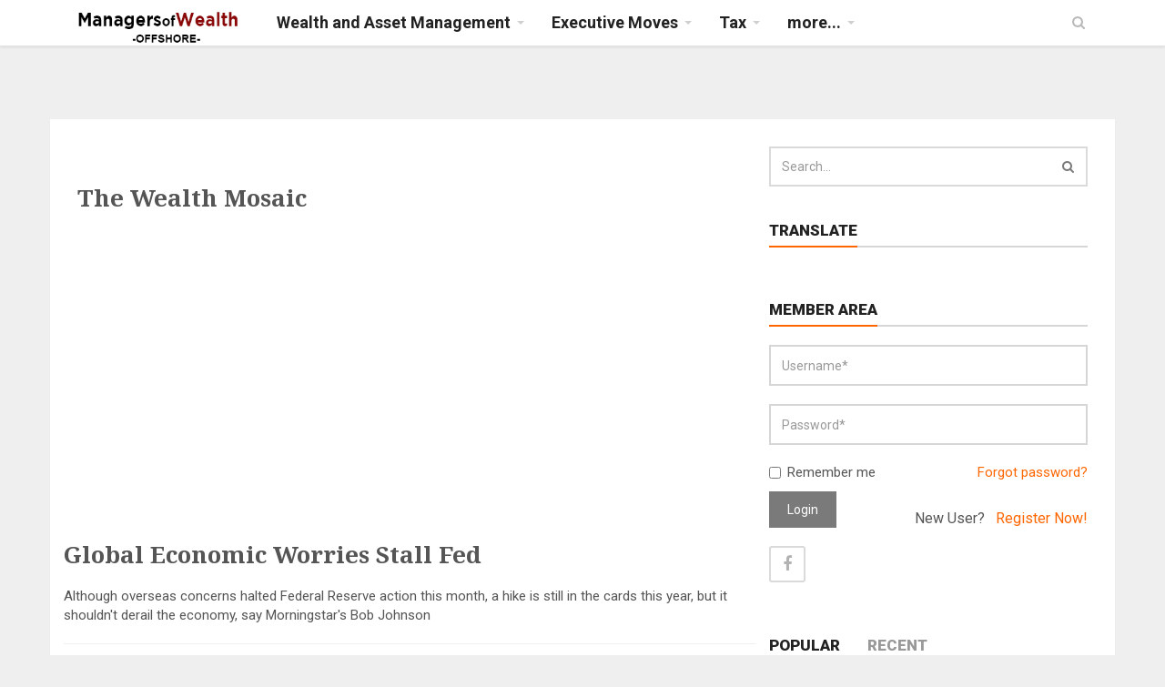

--- FILE ---
content_type: text/html; charset=utf-8
request_url: http://offshore.managersofwealth.com/morningstar
body_size: 12460
content:
<!doctype html>
<html>

<head>
  <meta charset="utf-8">
  <meta name="revisit-after" content="1 Day">


<title>Managers of Wealth Offshore</title>
<meta name="Description" content="Wealth, fintech, funds, offshore, private banking and asset management news and opinion">
<meta name="Keywords" content="managers of wealth middle east, managers of wealth, banking news network,eubankers,apbankers,mebankers,ambankers,africa banking news, wealth management,fintech, financial technology, pension,breaking news, offshore, Guernsey, Jersey, Cayman Islands, Virgin Islands, Bahamas, Bermuda, Malta, Gibraltar, Cyprus, private client,private wealth advice,investment news,hnw,UHNW,IFA,alternative,tax and legal,unit trust,hedge funds,financial service,high net worth,wealth business,asset allocation,stocks,derivatives,options,bonds,finance publication,Fund management,money,wealth,rich, Fund of funds,Fund of hedge funds,Alternative assets,CTA,Financial services compliance,Money laundering,Private client tax,Inheritance tax,Money management,Asset allocation,Global wealth management,Private client stock broking,private equity,strategy,Succession planning,Estate planning,Family office,philanthropy,High net worth,Multi-family office,Offshore,rich life,Financial planning,Mass affluent,Premier banking,Investment strategies,Managed futures,Portfolio management,Technical analysis,Hedge fund performance,Hedge fund strategies,Fund performance,bank winners,losers,retirement,intermediaries,FREE trial,recession,recovery,market snapshot,takeovers,capital gains,movers and shakers,industry profiles,authoritative commentary,sector analysis,interviews,extensive market reports,people moves,on the move,wealth technology, bank law,Wealth Management,Trust and Estate, Web wise media group, global banking news network,asia pacific banking news network,middle east banking news network,breaking banking news, managers of wealth,WEALTH MANAGEMENT">





  <title> - Managers of Wealth - Offshore - Wealth, private banking and asset management news and opinion</title>  <!-- Google tag (gtag.js) -->
<script async src="https://www.googletagmanager.com/gtag/js?id=G-WPMPCB3VJM"></script>
<script>
  window.dataLayer = window.dataLayer || [];
  function gtag(){dataLayer.push(arguments);}
  gtag('js', new Date());

  gtag('config', 'G-WPMPCB3VJM');
</script>  <meta class="viewport" name="viewport" content="width=device-width, initial-scale=1.0">
  <meta http-equiv="X-UA-Compatible" content="IE=edge">

  <!-- Favicon -->
  <!-- <link rel="shortcut icon" href="img/favicon/favicon.ico" type="image/x-icon" /> -->
  <link rel="apple-touch-icon" sizes="57x57" href="img/favicon/apple-touch-icon-57x57.png">
  <link rel="apple-touch-icon" sizes="60x60" href="img/favicon/apple-touch-icon-60x60.png">
  <link rel="apple-touch-icon" sizes="72x72" href="img/favicon/apple-touch-icon-72x72.png">
  <link rel="apple-touch-icon" sizes="76x76" href="img/favicon/apple-touch-icon-76x76.png">
  <link rel="apple-touch-icon" sizes="114x114" href="img/favicon/apple-touch-icon-114x114.png">
  <link rel="apple-touch-icon" sizes="120x120" href="img/favicon/apple-touch-icon-120x120.png">
  <link rel="apple-touch-icon" sizes="144x144" href="img/favicon/apple-touch-icon-144x144.png">
  <link rel="apple-touch-icon" sizes="152x152" href="img/favicon/apple-touch-icon-152x152.png">
  <link rel="apple-touch-icon" sizes="180x180" href="img/favicon/apple-touch-icon-180x180.png">
  <link rel="icon" type="image/png" href="img/favicon/favicon-16x16.png" sizes="16x16">
  <link rel="icon" type="image/png" href="img/favicon/favicon-32x32.png" sizes="32x32">
  <link rel="icon" type="image/png" href="img/favicon/favicon-96x96.png" sizes="96x96">
  <link rel="icon" type="image/png" href="img/favicon/android-chrome-192x192.png" sizes="192x192">

  <!-- Google Fonts -->
  <link href="https://fonts.googleapis.com/css?family=Roboto:100,300,300italic,400,400italic,500,700,700italic,900" rel="stylesheet" type="text/css">
  <link href="https://fonts.googleapis.com/css?family=Noto+Serif:400,400italic,700,700italic" rel="stylesheet" type="text/css">
  <link href="https://fonts.googleapis.com/css?family=Raleway:900" rel="stylesheet" type="text/css">

  <!-- Icon Font -->
  <link rel="stylesheet" href="/assets/plugins/font-awesome/css/font-awesome.min.css">

  <!-- Jquery js -->
  <script src="/assets/js/jquery-1.11.2.min.js"></script>

  <!-- Bootstrap js -->
  <script src="/assets/plugins/bootstrap/js/bootstrap.js"></script>

  <!-- Bootstrap CSS -->
  <link rel="stylesheet" href="/assets/plugins/bootstrap/css/bootstrap.min.css">

  <!-- Theme CSS -->
  <link rel="stylesheet" href="/assets/css/style.css">

  <!-- Edits CSS -->
  <link rel="stylesheet" href="/assets/css/default.css">

  <!--[if lt IE 9]>
    <script src="https://oss.maxcdn.com/libs/html5shiv/3.7.0/html5shiv.js"></script>
    <script src="https://oss.maxcdn.com/libs/respond.js/1.4.2/respond.min.js"></script>
  <![endif]-->
  


  
</head>

<body>


  <div id="main" class="header-style1">

    <header class="header-wrapper clearfix">

      <div class="header" id="header">
        <div class="container">
          <div class="mag-content">
            <div class="row">
              <div class="col-md-12">
                <!-- Mobile Menu Button -->
                <a class="navbar-toggle collapsed" id="nav-button" href="#mobile-nav">
                  <span class="icon-bar"></span>
                  <span class="icon-bar"></span>
                  <span class="icon-bar"></span>
                  <span class="icon-bar"></span>
                </a><!-- .navbar-toggle -->

                <!-- Main Nav Wrapper -->
                <nav class="navbar mega-menu">
                  <a class="logo" href="/" title="Latest financial technology news, research and opinion" rel="home">
                    <img src="https://mow.ams3.cdn.digitaloceanspaces.com/banners/offshore_logo.png" style="height: 40px;">
                  </a><!-- .logo -->

                  <!-- Navigation Menu -->
                  <div class="navbar-collapse collapse">
                    <ul class="nav navbar-nav">
  <li class="dropdown menu-color5">
    <a href="/category/1" class="dropdown-toggle" role="button">Wealth and Asset Management</a>
  </li><!-- .dropdown .menu-color1 -->
  <li class="dropdown menu-color3">
    <a href="/category/2" class="dropdown-toggle" role="button">Executive Moves</a>
  </li><!-- .dropdown .menu-color1 -->
  <li class="dropdown menu-color5">
    <a href="/category/4" class="dropdown-toggle" role="button">Tax</a>
  </li><!-- .dropdown .menu-color1 -->

  <li class="dropdown mega-full menu-color5">
    <a href="#" class="dropdown-toggle" data-toggle="dropdown" role="button" aria-expanded="false">more...</a>
    <ul class="dropdown-menu fullwidth">
      <li>
        <!-- 5 block news in Mega Menu -->
        <div class="mega-menu-5block">
                    <div class="mega-menu-news">
            <div class="mega-menu-detail">
              <h4 class="entry-title">
                <a href="/category/6">Regulation, Risk & Compliance</a>
              </h4>
            </div>
          </div><!-- .mega-menu-news -->
                    <div class="mega-menu-news">
            <div class="mega-menu-detail">
              <h4 class="entry-title">
                <a href="/category/11">Comment, Analysis & Research</a>
              </h4>
            </div>
          </div><!-- .mega-menu-news -->
                    <div class="mega-menu-news">
            <div class="mega-menu-detail">
              <h4 class="entry-title">
                <a href="/category/12">Legal</a>
              </h4>
            </div>
          </div><!-- .mega-menu-news -->
                    <div class="mega-menu-news">
            <div class="mega-menu-detail">
              <h4 class="entry-title">
                <a href="/category/13">AIM and Hedge Funds</a>
              </h4>
            </div>
          </div><!-- .mega-menu-news -->
                    <div class="mega-menu-news">
            <div class="mega-menu-detail">
              <h4 class="entry-title">
                <a href="/category/14">FinTech</a>
              </h4>
            </div>
          </div><!-- .mega-menu-news -->
                    <div class="mega-menu-news">
            <div class="mega-menu-detail">
              <h4 class="entry-title">
                <a href="/category/15">Planet SOS</a>
              </h4>
            </div>
          </div><!-- .mega-menu-news -->
                  </div><!-- .mega-menu-5block -->
      </li>
    </ul><!-- .dropdown-menu .fullwidth -->
  </li><!-- .dropdown .mega-full .menu-color3 -->
  <!-- / Mega Menu -->

</ul><!-- .nav .navbar-nav -->                  </div><!-- .navbar-collapse -->
                  <!-- End Navigation Menu -->

                </nav><!-- .navbar -->

                <div id="sb-search" class="sb-search">
                  <form action="/search" method="get" accept-charset="utf-8">                  <input class="sb-search-input" placeholder="Enter your search text..." type="text" value="" name="search" id="search">
                  <input class="sb-search-submit" type="submit" value="">
                  <span class="sb-icon-search fa fa-search" data-toggle="tooltip" data-placement="bottom" title="Search"></span>
                  </form>                </div><!-- .sb-search -->
              </div>
            </div>
          </div><!-- .mag-content -->
        </div><!-- .container -->
      </div><!-- .header -->

    </header><!-- .header-wrapper -->

    <div class="container main-wrapper">
      <!-- End Main Banner -->
      <div class="mag-content clearfix">
        <div class="row">
          <div class="col-md-12">
            <div class="ad728-wrapper">
              <br>
              <!-- AdSpeed.com Tag 8.1 for [Zone] website - leaderboard 728x90 [Any Dimension] -->
<script type="text/javascript" src="https://g.adspeed.net/ad.php?do=js&zid=123051&oid=28662&wd=-1&ht=-1&target=_blank"></script>
<!-- AdSpeed.com End -->            </div>
          </div>
        </div>
      </div>
      <!-- End Main Banner -->
      <div class="main-content mag-content clearfix">
        <div class="row blog-content" data-stickyparent>
          <div class="col-md-8" data-stickycolumn>
            <p>&nbsp;</p>
<!-- <img src="https://www.morningstar.co.uk/includes/images/MorningstarLogo-Header.gif"> -->
<h3>The Wealth Mosaic</h3>
<link href="http://vjs.zencdn.net/c/video-js.css" rel="stylesheet">
<script src="http://vjs.zencdn.net/c/video.js"></script>
<div class='row'>
	<div class="span8">
		<div  class="img-polaroid" style="width:560px">
			<!--
			<iframe width="560" height="315" src="http://video.morningstar.com/uk/video2012/121212_rdr_axa_robbailey_mstar.mp4" frameborder="0" allowfullscreen></iframe>
			-->
						<iframe width="560" height="315" src="https://www.youtube.com/embed/http://video.morningstar.com/us/video2015/150917_bob_mstar.mp4?controls=0" title="YouTube video player" frameborder="0" allow="accelerometer; autoplay; clipboard-write; encrypted-media; gyroscope; picture-in-picture" allowfullscreen></iframe>
					</div>
		<div id="body">
			<h3>Global Economic Worries Stall Fed</h3>
			Although overseas concerns halted Federal Reserve action this month, a hike is still in the cards this year, but it shouldn't derail the economy, say Morningstar's Bob Johnson			<hr>
			<p>
	<span style="color: rgb(0, 0, 0); font-family: Verdana, Arial, Helvetica, sans-serif; font-size: 13px; font-style: normal; font-variant: normal; font-weight: normal; letter-spacing: normal; line-height: 22px; orphans: auto; text-align: left; text-indent: 0px; text-transform: none; white-space: normal; widows: 1; word-spacing: 0px; -webkit-text-stroke-width: 0px; display: inline !important; float: none; background-color: rgb(253, 253, 253);">Transcript not yet available; please check back soon.</span></p>
		</div>
	</div>

	<div class="span4">
		<h3>Latest</h3>
		<div>
					<div>
				<a href="http://www.morningstar.co.uk/uk/videoCenter/videoCenter.aspx?id=715227" target="_blank"><img class="img-polaroid" src="http://im.mstar.com/im/videocenter/150917_bob_smallthumb.jpg" style="float:left; margin-right: 5px;"></a>
				<a href="http://www.morningstar.co.uk/uk/videoCenter/videoCenter.aspx?id=715227" target="_blank">Global Economic Worries Stall Fed</a>
				<br>Although overseas concerns halted Federal Reserve action this month, a hike is still in the cards this year, but it shouldn't derail the economy, say Morningstar's Bob Johnson			</div>
			<hr>
					<div>
				<a href="http://www.morningstar.co.uk/uk/videoCenter/videoCenter.aspx?id=692451" target="_blank"><img class="img-polaroid" src="http://video.morningstar.com/uk/im/150413_AtE_Patrick_OSullivan_smallthumb.jpg" style="float:left; margin-right: 5px;"></a>
				<a href="http://www.morningstar.co.uk/uk/videoCenter/videoCenter.aspx?id=692451" target="_blank">Are We Doing Enough to Prepare for Retirement?</a>
				<br>Government-led policy is helping us save more and give us the freedom to do what we want with our cash on retirement. But is that enough to eradicate pension poverty?			</div>
			<hr>
					<div>
				<a href="http://www.morningstar.co.uk/uk/videoCenter/videoCenter.aspx?id=690095" target="_blank"><img class="img-polaroid" src="http://video.morningstar.com/uk/im/150319_MICEU_Andrei_Kozyrev_smallthumb.jpg" style="float:left; margin-right: 5px;"></a>
				<a href="http://www.morningstar.co.uk/uk/videoCenter/videoCenter.aspx?id=690095" target="_blank">Russia is Too Dependent on Oil says Former Minister</a>
				<br>The Russian economy is not diversified enough to recover out of recession says former soviet Andrei Kozyrev - and it could face greater political unrest if the oil price doesn't rally			</div>
			<hr>
					<div>
				<a href="http://www.morningstar.co.uk/uk/videoCenter/videoCenter.aspx?id=666510" target="_blank"><img class="img-polaroid" src="http://im.mstar.com/im/videocenter/140926_gross_smallthumb.jpg" style="float:left; margin-right: 5px;"></a>
				<a href="http://www.morningstar.co.uk/uk/videoCenter/videoCenter.aspx?id=666510" target="_blank">PIMCO Investors: Time to Reassess, Not Panic</a>
				<br>Gross' departure will have definite repercussions at PIMCO, but the depth of the firm's research capabilities means investors can take some time to assess how Gross' exit will impact the firm before making an investment decision, says Morningstar's Michael Herbst			</div>
			<hr>
					<div>
				<a href="http://www.morningstar.co.uk/uk/videoCenter/videoCenter.aspx?id=643918" target="_blank"><img class="img-polaroid" src="http://video.morningstar.com/uk/im/140422_WSIIWY_OliverBell_smallthumb.jpeg" style="float:left; margin-right: 5px;"></a>
				<a href="http://www.morningstar.co.uk/uk/videoCenter/videoCenter.aspx?id=643918" target="_blank">Frontier Markets Offer Strongest Growth Over the Next Decade</a>
				<br>With most emerging markets offering growth at a similar pace to developed markets, T. Rowe Price's Oliver Bell sees frontier markets as the most promising over the next decade			</div>
			<hr>
					<div>
				<a href="http://www.morningstar.co.uk/uk/videoCenter/videoCenter.aspx?id=640952" target="_blank"><img class="img-polaroid" src="http://video.morningstar.com/uk/im/140325_3stocktips_dickiehodges_smallthumb.jpg" style="float:left; margin-right: 5px;"></a>
				<a href="http://www.morningstar.co.uk/uk/videoCenter/videoCenter.aspx?id=640952" target="_blank">3 Bond Investing Tips</a>
				<br>Rising interest rates, quantitative easing from Japan and implicit market support from the European Central Bank all make for interesting opportunities for bond investors			</div>
			<hr>
					<div>
				<a href="http://www.morningstar.co.uk/uk/videoCenter/videoCenter.aspx?id=638221" target="_blank"><img class="img-polaroid" src="http://video.morningstar.com/uk/im/140304_3stocktips_helenewilliamson_smallthumb.jpg" style="float:left; margin-right: 5px;"></a>
				<a href="http://www.morningstar.co.uk/uk/videoCenter/videoCenter.aspx?id=638221" target="_blank">Which Bond Markets Offer Value?</a>
				<br>Where are the professionals finding opportunities in the fixed income market? First State's bond manager Helene Williamson reveals her top three tips			</div>
			<hr>
					<div>
				<a href="http://www.morningstar.co.uk/uk/videoCenter/videoCenter.aspx?id=632870" target="_blank"><img class="img-polaroid" src="http://video.morningstar.com/uk/im/140130_3stocktips_fraserlundie_smallthumb.jpg" style="float:left; margin-right: 5px;"></a>
				<a href="http://www.morningstar.co.uk/uk/videoCenter/videoCenter.aspx?id=632870" target="_blank">3 Bond Investment Tips</a>
				<br>Fixed income fund manager Fraser Lundie of Hermes explains how he mitigates interest rate risk in his portfolio and why he prioritises quality and long duration bonds			</div>
			<hr>
					<div>
				<a href="http://www.morningstar.co.uk/uk/videoCenter/videoCenter.aspx?id=630837" target="_blank"><img class="img-polaroid" src="http://video.morningstar.com/uk/im/140116_3stocktips_andrewbell_smallthumb.jpg" style="float:left; margin-right: 5px;"></a>
				<a href="http://www.morningstar.co.uk/uk/videoCenter/videoCenter.aspx?id=630837" target="_blank">3 Unloved Investments</a>
				<br>Contrarian investing buys unloved assets. We explain why now is the right time to invest in financial stocks, private equity funds and China			</div>
			<hr>
					<div>
				<a href="http://www.morningstar.co.uk/uk/videoCenter/videoCenter.aspx?id=623061" target="_blank"><img class="img-polaroid" src="http://video.morningstar.com/uk/im/131211_asktheexpert_olik_smallthumb.jpg" style="float:left; margin-right: 5px;"></a>
				<a href="http://www.morningstar.co.uk/uk/videoCenter/videoCenter.aspx?id=623061" target="_blank">What Next for Emerging Market Debt?</a>
				<br>Ask the Expert: For the first time in five years, emerging market debt lost cash in 2013. Does this mean a buying opportunity or has the asset got further to fall?			</div>
			<hr>
					<div>
				<a href="http://www.morningstar.co.uk/uk/videoCenter/videoCenter.aspx?id=621050" target="_blank"><img class="img-polaroid" src="http://video.morningstar.com/uk/im/131126_asktheexpert_jgz_smallthumb.jpg" style="float:left; margin-right: 5px;"></a>
				<a href="http://www.morningstar.co.uk/uk/videoCenter/videoCenter.aspx?id=621050" target="_blank">When To Choose Trackers and ETFs Over an Active Manager</a>
				<br>Low-cost passive funds are great tools for investing in mainstream areas of the market such as the FTSE 100, but an active manager can add extra value in more exotic areas			</div>
			<hr>
					<div>
				<a href="http://www.morningstar.co.uk/uk/videoCenter/videoCenter.aspx?id=613539" target="_blank"><img class="img-polaroid" src="http://video.morningstar.com/uk/im/131001_IFP-conference_stevegazard_smallthumb.jpg" style="float:left; margin-right: 5px;"></a>
				<a href="http://www.morningstar.co.uk/uk/videoCenter/videoCenter.aspx?id=613539" target="_blank">What's Frustrating Financial Advisers?</a>
				<br>Finding top-quality staff, attracting new advisers to the industry and frustration with the regulator are among issues hampering financial planners			</div>
			<hr>
					<div>
				<a href="http://www.morningstar.co.uk/uk/videoCenter/videoCenter.aspx?id=613537" target="_blank"><img class="img-polaroid" src="http://im.mstar.com/im/videocenter/131002_bob_smallthumb.jpg" style="float:left; margin-right: 5px;"></a>
				<a href="http://www.morningstar.co.uk/uk/videoCenter/videoCenter.aspx?id=613537" target="_blank">Shutdown Could Take a Big Bite Out of the US Economy</a>
				<br>A prolonged government closure could subtract half a percent from US GDP growth based on the impact from the 1990s shutdown and the number of furloughed government workers today			</div>
			<hr>
					<div>
				<a href="http://www.morningstar.co.uk/uk/videoCenter/videoCenter.aspx?id=609896" target="_blank"><img class="img-polaroid" src="http://im.mstar.com/im/videocenter/130829_fridayfive_smallthumb.jpg" style="float:left; margin-right: 5px;"></a>
				<a href="http://www.morningstar.co.uk/uk/videoCenter/videoCenter.aspx?id=609896" target="_blank">5 Top Tips from Warren Buffett</a>
				<br>On the occasion of his 83rd birthday, we examine how the Berkshire Hathaway chairman's principles help investors succeed			</div>
			<hr>
					<div>
				<a href="http://www.morningstar.co.uk/uk/videoCenter/videoCenter.aspx?id=607467" target="_blank"><img class="img-polaroid" src="http://video.morningstar.com/uk/im/130813_asktheexpert_jackiebeard_smallthumb.jpg" style="float:left; margin-right: 5px;"></a>
				<a href="http://www.morningstar.co.uk/uk/videoCenter/videoCenter.aspx?id=607467" target="_blank">Ask the Expert: What are Performance Fees?</a>
				<br>The first in a new weekly series, we ask Morningstar analysts to decipher the more complicated aspects of investing			</div>
			<hr>
					<div>
				<a href="http://www.morningstar.co.uk/uk/videoCenter/videoCenter.aspx?id=605830" target="_blank"><img class="img-polaroid" src="http://video.morningstar.com/uk/im/130801_japan_whysitdifferentthistime_smallthumb.jpg" style="float:left; margin-right: 5px;"></a>
				<a href="http://www.morningstar.co.uk/uk/videoCenter/videoCenter.aspx?id=605830" target="_blank">Fund in Focus: JP Morgan Japanese Investment Trust</a>
				<br>The first in a new video series, where Morningstar asks a leading fund manager: "Why should I invest with you?"			</div>
			<hr>
					<div>
				<a href="http://www.morningstar.co.uk/uk/videoCenter/videoCenter.aspx?id=603988" target="_blank"><img class="img-polaroid" src="http://video.morningstar.com/uk/im/130724_fundmanagerdisclosure_smallthumb.jpg" style="float:left; margin-right: 5px;"></a>
				<a href="http://www.morningstar.co.uk/uk/videoCenter/videoCenter.aspx?id=603988" target="_blank">Who's Really Managing Your Fund?</a>
				<br>Morningstar is now asking fund companies to name all the managers of a fund, so investors know exactly who's calling the shots			</div>
			<hr>
					<div>
				<a href="http://www.morningstar.co.uk/uk/videoCenter/videoCenter.aspx?id=600923" target="_blank"><img class="img-polaroid" src="http://video.morningstar.com/uk/im/130605_christine2_smallthumb.jpg" style="float:left; margin-right: 5px;"></a>
				<a href="http://www.morningstar.co.uk/uk/videoCenter/videoCenter.aspx?id=600923" target="_blank">When Professional Guidance Pays Off</a>
				<br>Morningstar's director of personla finance says a financial adviser can earn his or her keep many times over, particularly in some of these specific examples			</div>
			<hr>
					<div>
				<a href="http://www.morningstar.co.uk/uk/videoCenter/videoCenter.aspx?id=599438" target="_blank"><img class="img-polaroid" src="http://video.morningstar.com/uk/im/130607_wenning1_smallthumb.jpg" style="float:left; margin-right: 5px;"></a>
				<a href="http://www.morningstar.co.uk/uk/videoCenter/videoCenter.aspx?id=599438" target="_blank">Watch Out for These Signs Of a Dividend in Danger</a>
				<br>Morningstar's Todd Wenning tells us his list of important signs to watch out for if you own a stock for its dividend			</div>
			<hr>
					<div>
				<a href="http://www.morningstar.co.uk/uk/videoCenter/videoCenter.aspx?id=599440" target="_blank"><img class="img-polaroid" src="http://video.morningstar.com/uk/im/130606_rekenthaleruk_smallthumb.jpg" style="float:left; margin-right: 5px;"></a>
				<a href="http://www.morningstar.co.uk/uk/videoCenter/videoCenter.aspx?id=599440" target="_blank">High Fees and Poor Transparency Are Letting Down Investors</a>
				<br>Morningstar's Global Fund Investor Experience report shows the British fund industry could do more to cater to investor needs			</div>
			<hr>
					<div>
				<a href="http://www.morningstar.co.uk/uk/videoCenter/videoCenter.aspx?id=597791" target="_blank"><img class="img-polaroid" src="http://video.morningstar.com/uk/im/130514_mic2013_int015_hollymackay_smallthumb.jpg" style="float:left; margin-right: 5px;"></a>
				<a href="http://www.morningstar.co.uk/uk/videoCenter/videoCenter.aspx?id=597791" target="_blank">What Does the Future Hold for Investment Platforms?</a>
				<br>Holly Mackay of Platforum expects to see the greatest growth in the workplace savings market, with platforms becoming ubiquitous over time			</div>
			<hr>
					<div>
				<a href="http://www.morningstar.co.uk/uk/videocenter/videoCenter.aspx?id=593380" target="_blank"><img class="img-polaroid" src="http://video.morningstar.com/uk/im/130423_fundmanagerchanges_olikettlewell_smallthumb.jpg" style="float:left; margin-right: 5px;"></a>
				<a href="http://www.morningstar.co.uk/uk/videocenter/videoCenter.aspx?id=593380" target="_blank">What to Do When Your Fund Manager Leaves</a>
				<br>After a string of high-profile fund manager departures, Morningstar's Oli Kettlewell explains how to assess such news			</div>
			<hr>
					<div>
				<a href="http://www.morningstar.co.uk/uk/videoCenter/videoCenter.aspx?id=592444" target="_blank"><img class="img-polaroid" src="http://video.morningstar.com/uk/im/130415_proadviser_adviser_codepotato_smallthumb.jpg" style="float:left; margin-right: 5px;"></a>
				<a href="http://www.morningstar.co.uk/uk/videoCenter/videoCenter.aspx?id=592444" target="_blank">Financial Advisers: How To Make a Great Website</a>
				<br>Gareth Thompson of [codepotato] outlines the essential steps to building--and maintaining--a great financial adviser website.			</div>
			<hr>
					<div>
				<a href="http://www.morningstar.co.uk/uk/videoCenter/videoCenter.aspx?id=588551" target="_blank"><img class="img-polaroid" src="http://www.morningstar.co.uk/static/UploadManager/Image/Cardy%20sml.jpg" style="float:left; margin-right: 5px;"></a>
				<a href="http://www.morningstar.co.uk/uk/videoCenter/videoCenter.aspx?id=588551" target="_blank">Giving Independent vs. Restricted Financial Advice</a>
				<br>Gill Cardy of IFA Centre discusses how the independent vs. restricted decision is playing out in the implementation stage of RDR			</div>
			<hr>
					<div>
				<a href="http://www.morningstar.co.uk/uk/videoCenter/videoCenter.aspx?id=586874" target="_blank"><img class="img-polaroid" src="http://video.morningstar.com/uk/im/130306_shoparound_richardparkin_smallthumb.jpg" style="float:left; margin-right: 5px;"></a>
				<a href="http://www.morningstar.co.uk/uk/videoCenter/videoCenter.aspx?id=586874" target="_blank">Don't Miss Out on Opportunities in Aspiring Growth Markets</a>
				<br>Many savvy savers make a key mistake when buying their annuities and this can haunt them for the rest of their retired lives.			</div>
			<hr>
					<div>
				<a href="http://www.morningstar.co.uk/uk/videoCenter/videoCenter.aspx?id=588443" target="_blank"><img class="img-polaroid" src="http://video.morningstar.com/uk/im/130307_fmf_richardbuxton_smallthumb.jpg" style="float:left; margin-right: 5px;"></a>
				<a href="http://www.morningstar.co.uk/uk/videoCenter/videoCenter.aspx?id=588443" target="_blank">Fund Managers’ Favourites: Richard Buxton's Top Picks</a>
				<br>Outgoing Schroders fund manager Richard Buxton discusses his three favourite UK equity ideas and says he's not shy about investing in British banks and the gambling industry			</div>
			<hr>
					<div>
				<a href="http://www.morningstar.co.uk/uk/videocenter/videoCenter.aspx?id=586698" target="_blank"><img class="img-polaroid" src="http://video.morningstar.com/uk/im/130226_apcims_jus_smallthumb.jpg" style="float:left; margin-right: 5px;"></a>
				<a href="http://www.morningstar.co.uk/uk/videocenter/videoCenter.aspx?id=586698" target="_blank">Shhh...The Global Economy Is Doing Just Fine</a>
				<br>Investors have to wade through a quagmire of negative news on a daily basis but underneath it all, the world econonmy is actually doing quite well, says Justin Urquhart-Stewart			</div>
			<hr>
					<div>
				<a href="http://www.morningstar.co.uk/uk/videocenter/videoCenter.aspx?id=585423" target="_blank"><img class="img-polaroid" src="http://video.morningstar.com/uk/im/130218_investinginequities_withetfs_smallthumb.jpg" style="float:left; margin-right: 5px;"></a>
				<a href="http://www.morningstar.co.uk/uk/videocenter/videoCenter.aspx?id=585423" target="_blank">Investing in Equities with ETFs</a>
				<br>Exchange-traded funds' instant diversification and low-cost benefits make them great tools for investing in equities			</div>
			<hr>
					<div>
				<a href="http://www.morningstar.com/cover/videocenter.aspx?id=583256" target="_blank"><img class="img-polaroid" src="http://im.mstar.com/im/videocenter/130201_jobs_smallthumb.jpg" style="float:left; margin-right: 5px;"></a>
				<a href="http://www.morningstar.com/cover/videocenter.aspx?id=583256" target="_blank">No Great Expectations (or Worries) for the Job Market</a>
				<br>Recent revisions helped 2012's employment growth look better than initial forecasts, but we don't expect a sizable surge (or decline) for 2013.			</div>
			<hr>
					<div>
				<a href="http://www.morningstar.co.uk/uk/videocenter/videoCenter.aspx?id=580341" target="_blank"><img class="img-polaroid" src="http://im.mstar.com/im/videocenter/130103_jain_smallthumb.jpg" style="float:left; margin-right: 5px;"></a>
				<a href="http://www.morningstar.co.uk/uk/videocenter/videoCenter.aspx?id=580341" target="_blank">Contrarian Approach to Growth Pays Off</a>
				<br>Morningstar 2012 International Stock Fund Manager of the Year Rajiv Jain expects continued earnings growth for the less popular growth stories of tobacco and Indian consumer stocks.			</div>
			<hr>
					<div>
				<a href="http://www.morningstar.co.uk/uk/videoCenter/videoCenter.aspx?id=576851" target="_blank"><img class="img-polaroid" src="http://video.morningstar.com/uk/im/121129_fmf_stephenmessage_smallthumb.jpg" style="float:left; margin-right: 5px;"></a>
				<a href="http://www.morningstar.co.uk/uk/videoCenter/videoCenter.aspx?id=576851" target="_blank">Fund Managers’ Favourites: 3-Year Anniversary </a>
				<br>Fund manager Stephen Message looks back at three years of managing the Old Mutual Equity Income fund, plus he reveals his top three stock picks			</div>
			<hr>
					<div>
				<a href="http://www.morningstar.co.uk/uk/videoCenter/videoCenter.aspx?id=574623" target="_blank"><img class="img-polaroid" src="http://video.morningstar.com/uk/im/121112_marketoutlook_petertoogood_smallthumb.jpg" style="float:left; margin-right: 5px;"></a>
				<a href="http://www.morningstar.co.uk/uk/videoCenter/videoCenter.aspx?id=574623" target="_blank">UK, European Stocks Remain Better Value than the US</a>
				<br>The current environment means investing just isn't as fun as it used to be, but it's not the end of the world, says Morningstar OBSR's Peter Toogood			</div>
			<hr>
					<div>
				<a href="http://www.morningstar.co.uk/uk/videoCenter/videoCenter.aspx?id=576854" target="_blank"><img class="img-polaroid" src="http://im.mstar.com/im/videocenter/121119_brilliant_smallthumb.jpg" style="float:left; margin-right: 5px;"></a>
				<a href="http://www.morningstar.co.uk/uk/videoCenter/videoCenter.aspx?id=576854" target="_blank">Reviewing 10 Years of Morningstar Equity Ratings </a>
				<br>Morningstar's Heather Brilliant details our 10-year track record for stocks, particularly the strong outperformance of 5-star names with competitive advantages			</div>
			<hr>
				</div>
	</div>
</div>          </div><!-- End Left big column -->

          <div class="col-md-4" data-stickycolumn>
            <aside class="sidebar clearfix">

  <div class="widget searchwidget">
    <form action="/search" method="get" accept-charset="utf-8" class="searchwidget-form">      <div class="input-group">
        <input type="text" name="search" class="form-control" placeholder="Search...">
        <span class="input-group-btn">
          <button class="btn btn-default" type="submit"><i class="fa fa-search"></i></button>
        </span>
      </div>
    </form>  </div>

  <div class="widget tagwidget">
    <h3 class="block-title"><span>Translate</span></h3>
    <div id="google_translate_element"></div><script type="text/javascript">
function googleTranslateElementInit() {
  new google.translate.TranslateElement({pageLanguage: 'en', layout: google.translate.TranslateElement.InlineLayout.SIMPLE}, 'google_translate_element');
}
</script><script type="text/javascript" src="//translate.google.com/translate_a/element.js?cb=googleTranslateElementInit"></script>
        
  </div>

  <div class="widget tagwidget">
    <h3 class="block-title"><span>Member Area</span></h3>
  <form action="/login/check" method="post" id="login-form" accept-charset="utf-8"><div class="form-group">
  <input type="text" name="username" id="login_username" class="form-control required" placeholder="Username*">
</div>
<div class="form-group">
	<input type="password" name="password" id="login_password" class="form-control required" placeholder="Password*">
</div>
<div class="checkbox">
	<label>
		<input type="checkbox" value="Y" name="remember"> Remember me
	</label>
	<div class="pull-right">
		<a href="/login/forgot">Forgot password?</a>
	</div>
</div>
<div class="form-group">
	<button type="submit" class="btn btn-default">Login</button>
	<div class="pull-right">
		<h5 style='font-family:"Roboto",Arial,sans-serif; font-weight:400;'>New User? &nbsp;&nbsp;<a href="/registration">Register Now!</a></h5>
	</div>
</div>
<ul class="social-list clearfix">
	<li class="social-facebook">
		<a data-original-title="Facebook" title="" id="facebook" data-placement="bottom" data-toggle="tooltip" href="/kopauth/authenticate/facebook">
			<i class="fa fa-facebook"></i>
		</a>
	</li>
	</ul>
</form>
<script type="text/javascript" src="/assets/js/jquery.validate.min.js"></script><script type="text/javascript">
	$(document).ready(function(){
		$('#login-form').validate();
	});
	/*
	hello.init({
		facebook : '1752304455019308',
		twitter: '2gGpFDZxxe0EpbiQVZLuFjlmf'
	}, {redirect_uri: 'http://fintech-news.net/welcome'});

	$('#facebook').click(function(){
		var facebook = hello('facebook');
		facebook.login().then(function(){
			return facebook.api('me');
		}).then(function(p){
			document.getElementById('facebook').innerHTML = "<img src='"+ p.thumbnail + "' width=24/>Connected to "+ network +" as " + p.name;
		});
	});

	$('#twitter').click(function(){
		hello('twitter').login();
	});

	$('#linkedin').click(function(){
		hello('linkedin').login();
	});

	hello.on('auth.login', function(auth) {
		hello(auth.network).api('me').then(function(r) {
			$.post("/settings/social_sites_login", {first_name: r.first_name, last_name: r.last_name},
				function(data) {
					if (data.result) {
						$('#login_username').val(data.firstname);
						$('#login_password').val(data.password);

						document.forms["login-form"].submit();
					}
				}
			), "json"
		});
	});
	*/
</script>  </div>
<div>
 <!-- AdSpeed.com Tag 8.1 for [Zone] website - 300x600 [Any Dimension] -->
<script type="text/javascript" src="https://g.adspeed.net/ad.php?do=js&zid=123049&oid=28662&wd=-1&ht=-1&target=_blank"></script>
<!-- AdSpeed.com End -->
</div>

<div style="margin-top: 20px;">

<!-- AdSpeed.com Tag 8.1 for [Zone] website - 300x300 [Any Dimension] -->
<script type="text/javascript" src="https://g.adspeed.net/ad.php?do=js&zid=123048&oid=28662&wd=-1&ht=-1&target=_blank"></script>
<!-- AdSpeed.com End -->

</div>
  
    <div class="widget tabwidget">
    <ul class="nav nav-tabs" role="tablist" id="widget-tab">
  <li role="presentation" class="active"><a href="#tab-popular" aria-controls="tab-popular" role="tab" data-toggle="tab">Popular</a></li>
  <li role="presentation"><a href="#tab-recent" aria-controls="tab-recent" role="tab" data-toggle="tab">Recent</a></li>
</ul>

<div class="tab-content">
  <div role="tabpanel" class="tab-pane active" id="tab-popular">
  
      <article class="widget-post clearfix">
      <div class="simple-thumb">
                  <a href="/article/66238/harneys-announces-senior-leadership-appointments"><img src="/mthumb.php?src=https://mow.ams3.digitaloceanspaces.com/mow.ams3.digitaloceanspaces.com/website/695e5f691437d_1.jpg&w=95&h=80" alt=""/></a>
              </div>
      <header>
        <h3>
          <a href="/article/66238/harneys-announces-senior-leadership-appointments">Harneys announces senior leadership appointments</a>
        </h3>
        <p class="simple-share">
        	<span><i class="fa fa-clock-o"></i> 01-07-2026</span>
         <!-- <span><i class="fa fa-eye"></i> 72 views</span> -->
        </p>
      </header>
    </article>
      <article class="widget-post clearfix">
      <div class="simple-thumb">
                  <a href="/article/66249/praxis-announces-senior-leadership-updates-aligned-with-growth-strategy"><img src="/mthumb.php?src=https://mow.ams3.digitaloceanspaces.com/mow.ams3.digitaloceanspaces.com/website/695fa8a4ce278_1.jpg&w=95&h=80" alt=""/></a>
              </div>
      <header>
        <h3>
          <a href="/article/66249/praxis-announces-senior-leadership-updates-aligned-with-growth-strategy">Praxis announces senior leadership updates aligned with growth strategy</a>
        </h3>
        <p class="simple-share">
        	<span><i class="fa fa-clock-o"></i> 01-08-2026</span>
         <!-- <span><i class="fa fa-eye"></i> 70 views</span> -->
        </p>
      </header>
    </article>
      <article class="widget-post clearfix">
      <div class="simple-thumb">
                  <a href="/article/66232/carey-olsen-adds-renowned-banking-and-finance-partner-to-guernsey-office"><img src="/mthumb.php?src=https://mow.ams3.digitaloceanspaces.com/mow.ams3.digitaloceanspaces.com/website/695e0b93a8757_1.jpg&w=95&h=80" alt=""/></a>
              </div>
      <header>
        <h3>
          <a href="/article/66232/carey-olsen-adds-renowned-banking-and-finance-partner-to-guernsey-office">Carey Olsen adds renowned banking and finance partner to Guernsey office</a>
        </h3>
        <p class="simple-share">
        	<span><i class="fa fa-clock-o"></i> 01-07-2026</span>
         <!-- <span><i class="fa fa-eye"></i> 56 views</span> -->
        </p>
      </header>
    </article>
      <article class="widget-post clearfix">
      <div class="simple-thumb">
                  <a href="/article/66247/cayman-funds-urged-to-close-beneficial-ownership-gaps"><img src="/mthumb.php?src=https://mow.ams3.digitaloceanspaces.com/mow.ams3.digitaloceanspaces.com/website/695f67bf58dba_1.jpg&w=95&h=80" alt=""/></a>
              </div>
      <header>
        <h3>
          <a href="/article/66247/cayman-funds-urged-to-close-beneficial-ownership-gaps">Cayman funds urged to close beneficial ownership gaps</a>
        </h3>
        <p class="simple-share">
        	<span><i class="fa fa-clock-o"></i> 01-08-2026</span>
         <!-- <span><i class="fa fa-eye"></i> 56 views</span> -->
        </p>
      </header>
    </article>
      <article class="widget-post clearfix">
      <div class="simple-thumb">
                  <a href="/article/66280/highvern-begins-2026-with-a-new-round-of-promotions"><img src="/mthumb.php?src=https://mow.ams3.digitaloceanspaces.com/mow.ams3.digitaloceanspaces.com/website/6964f6bb48db7_LinkedIn-Graphics.jpg&w=95&h=80" alt=""/></a>
              </div>
      <header>
        <h3>
          <a href="/article/66280/highvern-begins-2026-with-a-new-round-of-promotions">Highvern begins 2026 with a new round of promotions </a>
        </h3>
        <p class="simple-share">
        	<span><i class="fa fa-clock-o"></i> 01-12-2026</span>
         <!-- <span><i class="fa fa-eye"></i> 54 views</span> -->
        </p>
      </header>
    </article>
      <article class="widget-post clearfix">
      <div class="simple-thumb">
                  <a href="/article/66278/bermuda-prohibits-bearer-shares-and-nominee-directors"><img src="/mthumb.php?src=https://mow.ams3.digitaloceanspaces.com/mow.ams3.digitaloceanspaces.com/website/6964aca7bab84_1.jpg&w=95&h=80" alt=""/></a>
              </div>
      <header>
        <h3>
          <a href="/article/66278/bermuda-prohibits-bearer-shares-and-nominee-directors">Bermuda Prohibits Bearer Shares and Nominee Directors</a>
        </h3>
        <p class="simple-share">
        	<span><i class="fa fa-clock-o"></i> 01-12-2026</span>
         <!-- <span><i class="fa fa-eye"></i> 41 views</span> -->
        </p>
      </header>
    </article>
      <article class="widget-post clearfix">
      <div class="simple-thumb">
                  <a href="/article/66276/digital-asset-director-on-why-crypto-ventures-are-choosing-cayman"><img src="/mthumb.php?src=https://mow.ams3.digitaloceanspaces.com/mow.ams3.digitaloceanspaces.com/website/6964aa704e3fa_1.jpg&w=95&h=80" alt=""/></a>
              </div>
      <header>
        <h3>
          <a href="/article/66276/digital-asset-director-on-why-crypto-ventures-are-choosing-cayman">Digital asset director on why crypto ventures are choosing Cayman</a>
        </h3>
        <p class="simple-share">
        	<span><i class="fa fa-clock-o"></i> 01-12-2026</span>
         <!-- <span><i class="fa fa-eye"></i> 40 views</span> -->
        </p>
      </header>
    </article>
      <article class="widget-post clearfix">
      <div class="simple-thumb">
                  <a href="/article/66266/crown-dependencies-dominate-list-of-citywealth-global-guardians-100"><img src="/mthumb.php?src=https://mow.ams3.digitaloceanspaces.com/mow.ams3.digitaloceanspaces.com/website/69610af0a47e1_1.jpg&w=95&h=80" alt=""/></a>
              </div>
      <header>
        <h3>
          <a href="/article/66266/crown-dependencies-dominate-list-of-citywealth-global-guardians-100">Crown Dependencies dominate list of Citywealth Global Guardians 100</a>
        </h3>
        <p class="simple-share">
        	<span><i class="fa fa-clock-o"></i> 01-09-2026</span>
         <!-- <span><i class="fa fa-eye"></i> 39 views</span> -->
        </p>
      </header>
    </article>
    </div><!-- Popular posts -->

  <div role="tabpanel" class="tab-pane" id="tab-recent">
      <article class="widget-post clearfix">
      <div class="simple-thumb">
                  <a href="/article/66288/it-firm-warns-of-labour-challenges-facing-cayman-businesses"><img src="/mthumb.php?src=https://mow.ams3.digitaloceanspaces.com/mow.ams3.digitaloceanspaces.com/website/6965e5d529761_home-office-5400420_640.jpg&w=95&h=80" alt=""/></a>
              </div>
      <header>
        <h3>
          <a href="/article/66288/it-firm-warns-of-labour-challenges-facing-cayman-businesses">IT firm warns of labour challenges facing Cayman businesses</a>
        </h3>
        <p class="simple-share">
          <span><i class="fa fa-clock-o"></i> 01-13-2026</span>
        </p>
      </header>
    </article>
      <article class="widget-post clearfix">
      <div class="simple-thumb">
                  <a href="/article/66289/hamilton-re-starts-new-year-with-leadership-changes"><img src="/mthumb.php?src=https://mow.ams3.digitaloceanspaces.com/mow.ams3.digitaloceanspaces.com/website/6965e6581a8e4_1.jpg&w=95&h=80" alt=""/></a>
              </div>
      <header>
        <h3>
          <a href="/article/66289/hamilton-re-starts-new-year-with-leadership-changes">Hamilton Re starts new year with leadership changes</a>
        </h3>
        <p class="simple-share">
          <span><i class="fa fa-clock-o"></i> 01-13-2026</span>
        </p>
      </header>
    </article>
      <article class="widget-post clearfix">
      <div class="simple-thumb">
                  <a href="/article/66290/gallagher-re-taps-cobon-to-lead-bermuda-strategic-solutions"><img src="/mthumb.php?src=https://mow.ams3.digitaloceanspaces.com/mow.ams3.digitaloceanspaces.com/website/6965e6febce99_1.jpg&w=95&h=80" alt=""/></a>
              </div>
      <header>
        <h3>
          <a href="/article/66290/gallagher-re-taps-cobon-to-lead-bermuda-strategic-solutions">Gallagher Re taps Cobon to lead Bermuda strategic solutions</a>
        </h3>
        <p class="simple-share">
          <span><i class="fa fa-clock-o"></i> 01-13-2026</span>
        </p>
      </header>
    </article>
      <article class="widget-post clearfix">
      <div class="simple-thumb">
                  <a href="/article/66291/ascot-announces-leadership-transition"><img src="/mthumb.php?src=https://mow.ams3.digitaloceanspaces.com/mow.ams3.digitaloceanspaces.com/website/6965e7b149bd7_1.jpg&w=95&h=80" alt=""/></a>
              </div>
      <header>
        <h3>
          <a href="/article/66291/ascot-announces-leadership-transition">Ascot announces leadership transition</a>
        </h3>
        <p class="simple-share">
          <span><i class="fa fa-clock-o"></i> 01-13-2026</span>
        </p>
      </header>
    </article>
      <article class="widget-post clearfix">
      <div class="simple-thumb">
                  <a href="/article/66292/maltarsquos-listed-companies-face-governance-gap-ahead-of-june-2026-board-diversity-deadline"><img src="/mthumb.php?src=https://mow.ams3.digitaloceanspaces.com/mow.ams3.digitaloceanspaces.com/website/6965e8265f477_deadline.jpg&w=95&h=80" alt=""/></a>
              </div>
      <header>
        <h3>
          <a href="/article/66292/maltarsquos-listed-companies-face-governance-gap-ahead-of-june-2026-board-diversity-deadline">Malta&rsquo;s listed companies face governance gap ahead of June 2026 board diversity deadline</a>
        </h3>
        <p class="simple-share">
          <span><i class="fa fa-clock-o"></i> 01-13-2026</span>
        </p>
      </header>
    </article>
      <article class="widget-post clearfix">
      <div class="simple-thumb">
                  <a href="/article/66293/sergio-lottimore-climbs-the-hamilton-re-ladder"><img src="/mthumb.php?src=https://mow.ams3.digitaloceanspaces.com/mow.ams3.digitaloceanspaces.com/website/6965e8a7b5525_1.jpg&w=95&h=80" alt=""/></a>
              </div>
      <header>
        <h3>
          <a href="/article/66293/sergio-lottimore-climbs-the-hamilton-re-ladder">Sergio Lottimore climbs the Hamilton Re ladder</a>
        </h3>
        <p class="simple-share">
          <span><i class="fa fa-clock-o"></i> 01-13-2026</span>
        </p>
      </header>
    </article>
      <article class="widget-post clearfix">
      <div class="simple-thumb">
                  <a href="/article/66294/the-journey-to-qualifying-as-an-advocate-in-jersey-and-guernsey"><img src="/mthumb.php?src=https://mow.ams3.digitaloceanspaces.com/mow.ams3.digitaloceanspaces.com/website/6965e9b09ea24_1.jpg&w=95&h=80" alt=""/></a>
              </div>
      <header>
        <h3>
          <a href="/article/66294/the-journey-to-qualifying-as-an-advocate-in-jersey-and-guernsey">The journey to qualifying as an advocate in Jersey and Guernsey</a>
        </h3>
        <p class="simple-share">
          <span><i class="fa fa-clock-o"></i> 01-13-2026</span>
        </p>
      </header>
    </article>
      <article class="widget-post clearfix">
      <div class="simple-thumb">
                  <a href="/article/66295/appointing-rhys-owens-to-strengthen-wps-ireland-management-team"><img src="/mthumb.php?src=https://mow.ams3.digitaloceanspaces.com/mow.ams3.digitaloceanspaces.com/website/6965ea760c382_1.jpg&w=95&h=80" alt=""/></a>
              </div>
      <header>
        <h3>
          <a href="/article/66295/appointing-rhys-owens-to-strengthen-wps-ireland-management-team">Appointing Rhys Owens to strengthen WPS Ireland management team</a>
        </h3>
        <p class="simple-share">
          <span><i class="fa fa-clock-o"></i> 01-13-2026</span>
        </p>
      </header>
    </article>
    </div><!-- Recent Posts -->
</div>  </div>
    
    <div class="widget categorywidget">
  <h3 class="block-title"><span><a href="/morningstar">The Wealth Mosaic</a></span></h3>
    <h3 class="block-title"><span>Quick Links</span></h3>
    <ul>
      <li>
        <a href="/page/view/events">Industry Events</a>      </li>
      <li>
        <a href="/page/view/white_papers">Free White Papers</a>      </li>
      <!-- <li>
        <a href="/page/view/case_studies">Case Studies</a>      </li>
      <li>
        <a href="/page/view/webinars">Webinars</a>      </li> -->
   
      <li>
        <a href="/videos">Featured Multimedia</a>      </li>
      <!--<li>
        <a href="/jobs">Jobs</a>      </li>-->
      <li>
        <a href="/feed">RSS Feeds</a>      </li>
    </ul>
  </div>
      
  <p class="center">
    <a href="/registration"><img src="/html-v3/images/signup_img.png" border="0" alt=""></a>
  </p>

  <p class="center">
    <a href="/registration/subscribe"><img src="/html-v3/images/subscribe_img.png" border="0" alt=""></a>
  </p>

  <p class="center">
   <!-- AdSpeed.com Tag 8.1 for [Zone] website - 300x250 [Any Dimension] -->
<script type="text/javascript" src="https://g.adspeed.net/ad.php?do=js&zid=123047&oid=28662&wd=-1&ht=-1&target=_blank"></script>
<!-- AdSpeed.com End -->  </p>

  <p class="center">
    <!-- AdSpeed.com Tag 8.1 for [Zone] website - 300x250 [Any Dimension] -->
<script type="text/javascript" src="https://g.adspeed.net/ad.php?do=js&zid=123047&oid=28662&wd=-1&ht=-1&target=_blank"></script>
<!-- AdSpeed.com End -->  </p>

</aside>          </div><!-- End last column -->
        </div><!-- .main-body -->

      </div><!-- .main-content -->

      <!-- End Main Banner -->
      <div class="mag-content clearfix">
        <div class="row">
          <div class="col-md-12">
            <div class="ad728-wrapper">
             <!-- AdSpeed.com Tag 8.1 for [Zone] website 468x60 [Any Dimension] -->
              <script type="text/javascript" src="https://g.adspeed.net/ad.php?do=js&zid=123052&oid=28662&wd=-1&ht=-1&target=_blank"></script>
              <!-- AdSpeed.com End -->
            </div>
          </div>
        </div>
      </div>
      <!-- End Main Banner -->
    </div><!-- .main-wrapper -->

    <!-- Footer -->
    <footer class="footer source-org vcard copyright clearfix" id="footer" role="contentinfo">
      
      <div class="footer-bottom clearfix">
        <div class="fixed-main">
          <div class="container">
            <div class="mag-content">
              <div class="row">
                <div class="col-md-9">
                  <p>&copy; 2006 -
                    2026 Managers of Wealth Network. [Latest wealth management news, research and opinion from around the World] | <a href="/page/view/privacy">Privacy Statement</a>
                    | <a href="/page/view/terms">Terms and Conditions</a>
                  </p>
                  <p>Network of websites<br>
                    <a href="http://managersofwealth.com" target="_blank">Managers of Wealth</a> |
                    <a href="http://europe.managersofwealth.com" target="_blank">Europe</a> |
                    <a href="http://offshore.managersofwealth.com" target="_blank">Offshore</a> |
                    <a href="http://asia.managersofwealth.com" target="_blank">Asia</a> |
                    <a href="http://americas.managersofwealth.com" target="_blank">Americas</a> |
                    <a href="http://middleeast.managersofwealth.com" target="_blank">Middle East</a> |
                    <a href="http://africa.managersofwealth.com" target="_blank">Africa</a> |
                    <a href="http://fintech.managersofwealth.com" target="_blank">FinTech</a> |
                    <a href="http://funds.managersofwealth.com" target="_blank">Funds</a> |
                    <a href="http://legal.managersofwealth.com" target="_blank">Legal</a>
                  </p>
                </div>

                <div class="col-md-5">
                  <div class="social-icons pull-right">
                    <a href="#"><i class="fa fa-facebook"></i></a>
                    <a href="#"><i class="fa fa-twitter"></i></a>
                    <a href="#"><i class="fa fa-rss"></i></a>
                  </div>
                </div>
              </div>
            </div>
          </div>
        </div>
      </div>
    </footer>
    <!-- End Footer -->

  </div><!-- End Main -->

  <!-- Mobile Menu -->
  <nav id="mobile-nav">
    <div>
  <ul>
      <li><a href="/category/1">Wealth and Asset Management</a></li>
      <li><a href="/category/2">Executive Moves</a></li>
      <li><a href="/category/4">Tax</a></li>
      <li><a href="/category/6">Regulation, Risk & Compliance</a></li>
      <li><a href="/category/11">Comment, Analysis & Research</a></li>
      <li><a href="/category/12">Legal</a></li>
      <li><a href="/category/13">AIM and Hedge Funds</a></li>
      <li><a href="/category/14">FinTech</a></li>
      <li><a href="/category/15">Planet SOS</a></li>
    </ul>
</div>  </nav>
  <!-- / Mobile Menu -->
  <div id="go-top-button" class="fa fa-angle-up" title="Scroll To Top"></div>
  <div class="mobile-overlay" id="mobile-overlay"></div>

  <!-- Modernizr -->
  <script src="/assets/js/modernizr.min.js"></script>

  <!-- Google map api -->
  <script src="https://maps.googleapis.com/maps/api/js?v=3.exp"></script>

  <!-- Plugins js -->
  <script src="/assets/js/plugins.js"></script>

  <!-- Theme js -->
  <script src="/assets/js/script.js"></script>

<script defer src="https://static.cloudflareinsights.com/beacon.min.js/vcd15cbe7772f49c399c6a5babf22c1241717689176015" integrity="sha512-ZpsOmlRQV6y907TI0dKBHq9Md29nnaEIPlkf84rnaERnq6zvWvPUqr2ft8M1aS28oN72PdrCzSjY4U6VaAw1EQ==" data-cf-beacon='{"version":"2024.11.0","token":"649a89ba4d4a4e4ab7d25abecd27371f","r":1,"server_timing":{"name":{"cfCacheStatus":true,"cfEdge":true,"cfExtPri":true,"cfL4":true,"cfOrigin":true,"cfSpeedBrain":true},"location_startswith":null}}' crossorigin="anonymous"></script>
</body>

</html>

--- FILE ---
content_type: text/css
request_url: http://offshore.managersofwealth.com/assets/css/default.css
body_size: 74
content:
.ad728-wrapper a {
    background: initial;
}